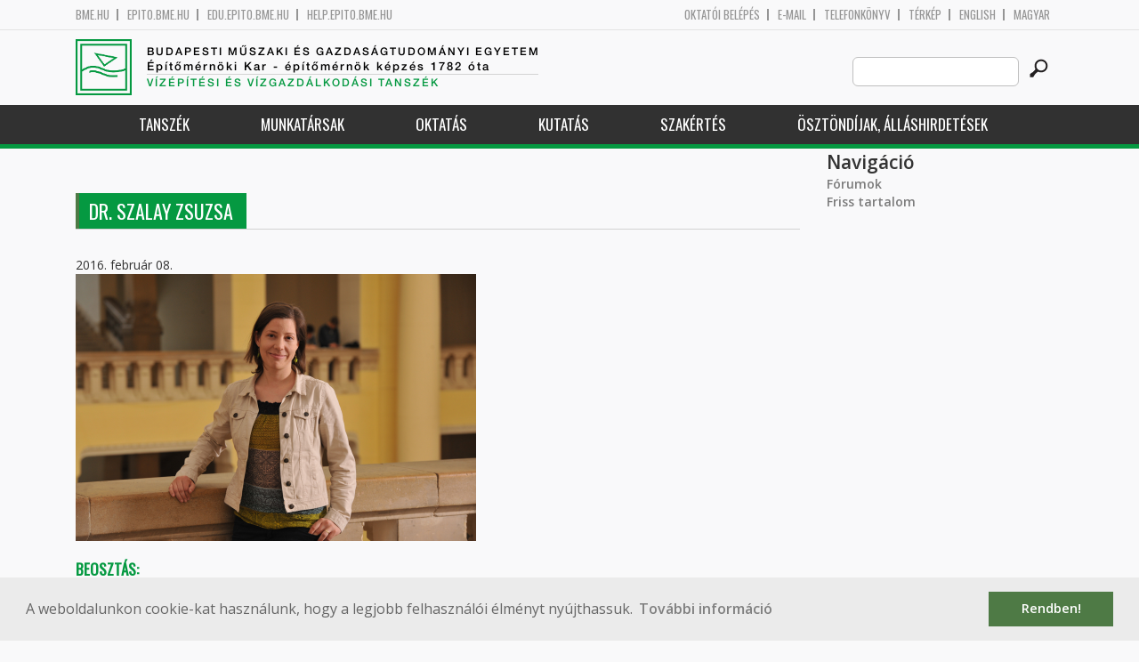

--- FILE ---
content_type: text/html; charset=utf-8
request_url: http://vit.bme.hu/szalay-zsuzsa
body_size: 8302
content:
<!DOCTYPE HTML>
<!--[if lt IE 9]><div class="old_browser_message">Az Ön által használt böngészé nem támogatott. A probléma mentes megjelenítést sajnos nem tudjuk garantálni.</div><![endif]-->
<!--[if (gte IE 9)|(gt IEMobile 7)]><!--><html  lang="hu" dir="ltr" prefix="content: http://purl.org/rss/1.0/modules/content/ dc: http://purl.org/dc/terms/ foaf: http://xmlns.com/foaf/0.1/ og: http://ogp.me/ns# rdfs: http://www.w3.org/2000/01/rdf-schema# sioc: http://rdfs.org/sioc/ns# sioct: http://rdfs.org/sioc/types# skos: http://www.w3.org/2004/02/skos/core# xsd: http://www.w3.org/2001/XMLSchema#"><!--<![endif]-->

	<head profile="http://www.w3.org/1999/xhtml/vocab">
		<meta charset="utf-8" />
<meta name="Generator" content="Drupal 7 (http://drupal.org)" />
<link rel="canonical" href="/szalay-zsuzsa" />
<link rel="shortlink" href="/node/11635" />
<link rel="shortcut icon" href="http://vit.bme.hu/sites/all/themes/epito/favicon.ico" type="image/vnd.microsoft.icon" />
		<title>Dr. Szalay Zsuzsa | Budapesti Műszaki és Gazdaságtudományi Egyetem</title>
		<meta http-equiv="cleartype" content="on" />
		<meta charset="utf-8" />
		<meta name="viewport" content="width=device-width, initial-scale=1" />
		<title>Budapesti műszaki és gazdaságtudományi egyetem Építőmérnöki Kar - építőmérnök képzés 1782 óta</title>
		<link type="text/css" rel="stylesheet" href="http://vit.bme.hu/sites/default/files/css/css_kShW4RPmRstZ3SpIC-ZvVGNFVAi0WEMuCnI0ZkYIaFw.css" media="all" />
<link type="text/css" rel="stylesheet" href="http://vit.bme.hu/sites/default/files/css/css_bE2DaMPOYmSNAg9Fzk0HoBHyeU1AvM8dsT8MmSMyJeM.css" media="all" />
<link type="text/css" rel="stylesheet" href="http://vit.bme.hu/sites/default/files/css/css_xkR3JZjbryDc6o7SbmVHOT-jul53GjNCl1v7GxBa-pw.css" media="all" />
<link type="text/css" rel="stylesheet" href="http://vit.bme.hu/sites/default/files/css/css_47DEQpj8HBSa-_TImW-5JCeuQeRkm5NMpJWZG3hSuFU.css" media="all" />
		<link href="https://fonts.googleapis.com/css?family=Open+Sans:400,600|Oswald&amp;subset=latin-ext" rel="stylesheet" />
		<link href="/sites/all/themes/epito/css/bootstrap.css" rel="stylesheet" type="text/css" />
		<link href="/sites/all/themes/epito/css/style.css" rel="stylesheet" type="text/css" />
		<link href="/sites/all/themes/epito/css/vit.bme.hu.css" rel="stylesheet" type="text/css" />
					<link href="/sites/all/themes/epito/css/style_hu.css" rel="stylesheet" type="text/css" />
				<script src="/sites/all/themes/epito/js/jquery-2.0.0.min.js"></script>
		<script src="/sites/all/themes/epito/js/jquery.bxslider.js"></script>
		<script src="/sites/all/themes/epito/js/js.js"></script>
		<link rel="stylesheet" type="text/css" href="//cdnjs.cloudflare.com/ajax/libs/cookieconsent2/3.0.3/cookieconsent.min.css" />
		<script src="//cdnjs.cloudflare.com/ajax/libs/cookieconsent2/3.0.3/cookieconsent.min.js"></script>
					<script src="/sites/all/themes/epito/js/eu_cookie.js"></script>
				
		<script src="/sites/all/themes/epito/js/inline_svg.js"></script>
		

	</head>
	<body class="html not-front not-logged-in one-sidebar sidebar-second page-node page-node- page-node-11635 node-type-oktatok-drupal i18n-hu section-szalay-zsuzsa" >

		<!-- Rendering page content based on page.tpl.php -->
				<header>
	<div class="bme-header">
		<div class="container">
		  <div class="row">
			  <div class="region region-top">
    <div id="block-block-3" class="block block-block first last odd">

      
  <div class="col-md-6">
        <ul>
                <li>
                <a href="http://www.bme.hu">bme.hu</a></li>
                <li>
                        <a href="https://epito.bme.hu">epito.bme.hu</a></li>
                <li>
                        <a href="https://edu.epito.bme.hu">edu.epito.bme.hu</a></li>
                <li>
                        <a href="https://help.epito.bme.hu">help.epito.bme.hu</a></li>
        </ul>
</div>
<div class="col-md-6">
        <ul class="align-right">
                <li>
                        <a href="https://vit.bme.hu/Shibboleth.sso/Login?target=https%3A%2F%2Fvit.bme.hu%2F%3Fq%3Dnode%2F11635">OKTATÓI BEL&Eacute;P&Eacute;S</a></li>
                <li>
                        <a href="https://help.epito.bme.hu/wiki/index.php?title=M365_rendszerre_t%C3%B6rt%C3%A9n%C5%91_%C3%A1t%C3%A1ll%C3%A1s">E-mail</a></li>
                <li>
                        <a href="http://telefon.bme.hu">Telefonk&ouml;nyv</a></li>
                <li>
                        <a href="https://www.bme.hu/kampuszterkep">T&eacute;rk&eacute;p</a></li>
<ul class="language-switcher-locale-session"><li class="en first"><a href="/node/11636?language=en" class="language-link" xml:lang="en" title="Dr. SZALAY Zsuzsa">English</a></li>
<li class="hu last active"><a href="/szalay-zsuzsa" class="language-link session-active active" xml:lang="hu" title="Dr. Szalay Zsuzsa">Magyar</a></li>
</ul>        </ul>
</div>

</div>
  </div><!-- /.region -->
		  </div>
		</div>
	</div>

	<div class="main-header">
		<div class="container">
			<div class="row">
				<div class="col-md-8">
					<a href="/" class="logo">
						<!-- Rendering page logo, based on domain -->
						<img src="/sites/all/themes/epito/images/vit.bme.hu.png" alt="Címlap" />
						<h1>
							<span >Budapesti Műszaki és Gazdaságtudományi Egyetem</span>Építőmérnöki Kar  - építőmérnök képzés 1782 óta						</h1>
						<h2>
							<hr />
															<span>Vízépítési és Vízgazdálkodási Tanszék</span>
													</h2>
					</a>
				</div>
				<div class="col-md-4 ">
					<div class="menu-toggle">
						<div></div>
						<div></div>
						<div></div>
					</div>
					<div class="search align-right">
						  <div class="header__region region region-header">
    <div id="block-search-form" class="block block-search first last odd" role="search">

      
  <form class="search-form" role="search" action="/szalay-zsuzsa" method="post" id="search-block-form" accept-charset="UTF-8"><div><div class="container-inline">
      <h2 class="element-invisible">Keresés űrlap</h2>
    <div class="form-item form-type-textfield form-item-search-block-form">
  <label class="element-invisible" for="edit-search-block-form--2">Search this site </label>
 <input title="A keresendő kifejezések megadása." class="custom-search-box form-text" placeholder="" type="text" id="edit-search-block-form--2" name="search_block_form" value="" size="15" maxlength="128" />
</div>
<div class="form-actions form-wrapper" id="edit-actions"><input alt="" class="custom-search-button form-submit" type="image" id="edit-submit" name="op" src="http://vit.bme.hu/sites/default/files/custom_search/searchbutton.png" /></div><input type="hidden" name="form_build_id" value="form-KD7xUZUaCLQuL-PRLzpcnjH5QxGGpKMrm2CwboxyvcE" />
<input type="hidden" name="form_id" value="search_block_form" />
</div>
</div></form>
</div>
  </div><!-- /.region -->
					</div>
				</div>
			</div>
		</div>
	</div>
	<nav>
		<div class="container">
			<div class="row">
				<div class="col-md-12 contextual-links-region">
										
					
					<ul class="first-level"><li class="menu__item is-expanded first expanded depth-1 has-sublevel"><a href="/content/tansz%C3%A9k-0" title="" class="menu__link sf-depth-1 menuparent">Tanszék</a><ul class="second-level"><li class="menu__item is-leaf first leaf depth-2"><a href="/content/tansz%C3%A9k-t%C3%B6rt%C3%A9nete-0" title="" class="menu__link sf-depth-2">Tanszék története</a></li>
<li class="menu__item is-leaf last leaf depth-2"><a href="/content/el%C3%A9rhet%C5%91s%C3%A9g-0" title="" class="menu__link sf-depth-2">Elérhetőség</a></li>
</ul></li>
<li class="menu__item is-leaf leaf depth-1"><a href="/vit/kollegak" title="" class="menu__link">Munkatársak</a></li>
<li class="menu__item is-expanded expanded depth-1 has-sublevel"><a href="/content/oktat%C3%A1s-2" title="" class="menu__link sf-depth-1 menuparent">Oktatás</a><ul class="second-level"><li class="menu__item is-leaf first leaf depth-2"><a href="/vizepitesi-es-vizgazdalkodasi-tanszek-tantargyak" title="" class="menu__link">Tantárgyak</a></li>
<li class="menu__item is-leaf leaf depth-2"><a href="/content/diploma-%C3%A9s-tdk-t%C3%A9m%C3%A1k" title="" class="menu__link sf-depth-2">Diploma és TDK témák</a></li>
<li class="menu__item is-leaf last leaf depth-2"><a href="/vit/szakmernoki" title="" class="menu__link sf-depth-2">Szakirányú továbbképzés</a></li>
</ul></li>
<li class="menu__item is-expanded expanded depth-1 has-sublevel"><a href="/vit/kutatas" title="" class="menu__link sf-depth-1 menuparent">Kutatás</a><ul class="second-level"><li class="menu__item is-leaf first leaf depth-2"><a href="/content/folyami-hidromorfol%C3%B3gia" title="" class="menu__link sf-depth-2">Folyami hidromorfológia</a></li>
<li class="menu__item is-leaf leaf depth-2"><a href="/content/tavi-hidrodinamika" title="" class="menu__link sf-depth-2">Tavi hidrodinamika</a></li>
<li class="menu__item is-leaf leaf depth-2"><a href="/content/hidrol%C3%B3gia" title="" class="menu__link sf-depth-2">Hidrológia</a></li>
<li class="menu__item is-leaf leaf depth-2"><a href="/content/hidrogeol%C3%B3gia" title="" class="menu__link sf-depth-2">Hidrogeológia</a></li>
<li class="menu__item is-leaf leaf depth-2"><a href="/vit/muszerpark" title="" class="menu__link sf-depth-2">Műszerpark</a></li>
<li class="menu__item is-leaf leaf depth-2"><a href="http://www.hydrocourse.bme.hu/index.html" title="Folyami hidromorfológiai MSc mérőgyakorlat kidolgozása vízmérnök és geofizikus hallgatók számára." class="menu__link">EEA Hydrocourse</a></li>
<li class="menu__item is-leaf leaf depth-2"><a href="/vit/DanubeSediment" title="" class="menu__link sf-depth-2">DanubeSediment</a></li>
<li class="menu__item is-leaf leaf depth-2"><a href="/vit/Simona" title="" class="menu__link sf-depth-2">Simona</a></li>
<li class="menu__item is-leaf leaf depth-2"><a href="/content/seddon-ii" title="" class="menu__link sf-depth-2">SEDDON II</a></li>
<li class="menu__item is-expanded last expanded depth-2 has-sublevel"><a href="/content/v%C3%ADztudom%C3%A1nyi-%C3%A9s-v%C3%ADzbiztons%C3%A1gi-nemzeti-laborat%C3%B3rium" title="" class="menu__link sf-depth-2 menuparent">Víztudományi és Vízbiztonsági Nemzeti Laboratórium</a><ul class="third-level"><li class="menu__item is-leaf first last leaf depth-3"><a href="https://vkkt.bme.hu/vkkt/vtvbnl/terep" title="" class="menu__link">Terepi kiszállás</a></li>
</ul></li>
</ul></li>
<li class="menu__item is-leaf leaf depth-1"><a href="/content/szak%C3%A9rt%C3%A9s" title="" class="menu__link sf-depth-1">Szakértés</a></li>
<li class="menu__item is-leaf last leaf depth-1"><a href="/content/%C3%B6szt%C3%B6nd%C3%ADjak-%C3%A1ll%C3%A1shirdet%C3%A9sek" title="" class="menu__link sf-depth-1">Ösztöndíjak, álláshirdetések</a></li>
</ul>				</div>
			</div>
		</div>
	</nav>
</header>


<section class="hero-section">
	
				</section>

<div class="container">
	<div class="row">
		
								<div class="col-md-9 col-sm-6">
				<div class="row">
				
				</div>
				<h2 class="section-title green-title clear">
											<span>Dr. Szalay Zsuzsa</span>
														</h2>
				<div class="row">
														</div>
				<div class="row">
															


<article class="node-11635 node node-oktatok-drupal view-mode-full clearfix" about="/szalay-zsuzsa" typeof="sioc:Item foaf:Document">

      <header>
                  <span property="dc:title" content="Dr. Szalay Zsuzsa" class="rdf-meta element-hidden"></span>
              <p class="submitted">
                    		  2016. február 08.        </p>
      
          </header>
  
  <div class="view view-oktat-soap-megjelenites-elsoresz view-id-oktat_soap_megjelenites_elsoresz view-display-id-entity_view_1 view-dom-id-f4099336f44d91090d738430b2b09786">
      
  
  
  
      <div class="view-content">
        <div class="views-row views-row-1 views-row-odd views-row-first views-row-last">
      
  <div class="views-field views-field-edit-node">        <strong class="field-content"></strong>  </div>  
  <div class="views-field views-field-field-os-zsanerkep">        <div class="field-content zsanerkep"><img typeof="foaf:Image" src="http://vit.bme.hu/sites/default/files/015_3078.jpg" width="450" height="300" alt="" /></div>  </div>  
  <div class="views-field views-field-field-os-beosztas">    <h2 class="views-label views-label-field-os-beosztas node-oktatok-label">Beosztás: </h2>    <div class="field-content"><a href="/taxonomy/term/184" typeof="skos:Concept" property="rdfs:label skos:prefLabel">Egyetemi docens</a></div>  </div>  
  <div class="views-field views-field-field-os-vezetoiszerepek">        <div class="field-content"><a href="/taxonomy/term/285" typeof="skos:Concept" property="rdfs:label skos:prefLabel">Tanszékvezető-helyettes</a><br /><a href="/taxonomy/term/203" typeof="skos:Concept" property="rdfs:label skos:prefLabel">Kari Felelős - TDK</a></div>  </div>  
  <div class="views-field views-field-field-os-ou">    <h2 class="views-label views-label-field-os-ou node-oktatok-label">Szervezeti egység: </h2>    <div class="field-content"><a href="/content/%C3%A9p%C3%ADt%C5%91anyagok-%C3%A9s-magas%C3%A9p%C3%ADt%C3%A9s-tansz%C3%A9k">Építőanyagok és Magasépítés Tanszék</a></div>  </div>  
  <div class="views-field views-field-field-os-telefon">    <h2 class="views-label views-label-field-os-telefon node-oktatok-label">Telefonszám: </h2>    <div class="field-content">+36 1 463-1845</div>  </div>  
  <div class="views-field views-field-field-os-defaultemail">    <h2 class="views-label views-label-field-os-defaultemail node-oktatok-label">E-mail: </h2>    <div class="field-content">szalay.zsuzsa@emk.bme.hu</div>  </div>  
  <div class="views-field views-field-field-os-szoba">    <h2 class="views-label views-label-field-os-szoba node-oktatok-label">Szoba: </h2>    <div class="field-content">K. ép / I. em. 85.</div>  </div>  
  <div class="views-field views-field-field-od-konzultacio">    <h2 class="views-label views-label-field-od-konzultacio node-oktatok-label">Konzultációs időpont: </h2>    <div class="field-content">Tanszéki hirdetőtábla szerint</div>  </div>  </div>
    </div>
  
  
  
  
  
  
</div> <div class="view view-oktatott-tant-rgyak-soap view-id-oktatott_tant_rgyak_soap view-display-id-entity_view_1 view-dom-id-a4ce7e24c9bc93710038e0665d9664cb">
      
      <div class="view-header">
      <h2 class="views-label views-label-field-os-szoba node-oktatok-label">Oktatott tantárgyak</h2>
    </div>
  
  
  
      <div class="view-content">
      <table  class="views-table cols-0">
       <tbody>
          <tr  class="odd views-row-first">
                  <td  class="views-field views-field-title views-table">
            <a href="/BMEEOEMMM62">Fenntartható és klímatudatos tervezés - BMEEOEMMM62</a>          </td>
              </tr>
          <tr  class="even">
                  <td  class="views-field views-field-title views-table">
            <a href="/content/k%C3%B6rnyezetk%C3%ADm%C3%A9l%C5%91-%C3%A9p%C3%ADt%C3%A9s-anyagai">Környezetkímélő építés anyagai - BMEEOEMDT81</a>          </td>
              </tr>
          <tr  class="odd">
                  <td  class="views-field views-field-title views-table">
            <a href="/BMEEOEMAT44">Magasépítéstan alapjai - BMEEOEMAT44</a>          </td>
              </tr>
          <tr  class="even">
                  <td  class="views-field views-field-title views-table">
            <a href="/BMEEOEMMS5P">Magasépítő és rekonstrukció projekt - BMEEOEMMS5P</a>          </td>
              </tr>
          <tr  class="odd views-row-last">
                  <td  class="views-field views-field-title views-table">
            <a href="/BMEEODHAS41">Szerkezettervezés projektfeladat - BMEEODHAS41</a>          </td>
              </tr>
      </tbody>
</table>
    </div>
  
  
  
  
  
  
</div> <div class="view view-valaha-oktatott-tant-rgyak-soap view-id-valaha_oktatott_tant_rgyak_soap view-display-id-entity_view_1 node-oktatok-past-courses view-dom-id-0e1bc6f569884ffac037d6231b81f441">
      
      <div class="view-header">
      <h2 class="views-label views-label-field-os-szoba node-oktatok-label">Korábban oktatott tárgyak:</h2>
    </div>
  
  
  
      <div class="view-content">
      <table  class="views-table cols-0">
       <tbody>
          <tr  class="odd views-row-first">
                  <td  class="views-field views-field-title views-table">
            <a href="/BMEEOEMAT42">Építőmérnöki ábrázolás - BMEEOEMAT42</a>          </td>
              </tr>
          <tr  class="even">
                  <td  class="views-field views-field-title views-table">
            <a href="/content/%C3%A9p%C3%BCletenergetikai-modellez%C3%A9s-bem">Épületenergetikai modellezés (BEM) - BMEEOEMDT87</a>          </td>
              </tr>
          <tr  class="odd">
                  <td  class="views-field views-field-title views-table">
            <a href="/content/%C3%A9p%C3%BCletszerkezettervez%C3%A9s-metodik%C3%A1ja">Épületszerkezettervezés metodikája - BMEEOEMA-A1</a>          </td>
              </tr>
          <tr  class="even">
                  <td  class="views-field views-field-title views-table">
            <a href="/BMEEOEMMM62">Fenntartható és klímatudatos tervezés - BMEEOEMMM62</a>          </td>
              </tr>
          <tr  class="odd">
                  <td  class="views-field views-field-title views-table">
            <a href="/BMEEOEMMM61">Integráló tervezés BIM szemlélettel - BMEEOEMMM61</a>          </td>
              </tr>
          <tr  class="even">
                  <td  class="views-field views-field-title views-table">
            <a href="/content/k%C3%B6rnyezetk%C3%ADm%C3%A9l%C5%91-%C3%A9p%C3%ADt%C3%A9s-anyagai">Környezetkímélő építés anyagai - BMEEOEMDT81</a>          </td>
              </tr>
          <tr  class="odd">
                  <td  class="views-field views-field-title views-table">
            <a href="/BMEEOEMAT44">Magasépítéstan alapjai - BMEEOEMAT44</a>          </td>
              </tr>
          <tr  class="even">
                  <td  class="views-field views-field-title views-table">
            <a href="/content/magas%C3%A9p%C3%ADt%C3%A9stan-i">Magasépítéstan I. - BMEEOEMAS42</a>          </td>
              </tr>
          <tr  class="odd">
                  <td  class="views-field views-field-title views-table">
            <a href="/content/magas%C3%A9p%C3%ADt%C3%A9stan-ii">Magasépítéstan II. - BMEEOEMAS43</a>          </td>
              </tr>
          <tr  class="even">
                  <td  class="views-field views-field-title views-table">
            <a href="/BMEEOEMMS5P">Magasépítő és rekonstrukció projekt - BMEEOEMMS5P</a>          </td>
              </tr>
          <tr  class="odd">
                  <td  class="views-field views-field-title views-table">
            <a href="/content/szakdolgozat-4">Szakdolgozat - BMEEODHA-DS</a>          </td>
              </tr>
          <tr  class="even">
                  <td  class="views-field views-field-title views-table">
            <a href="/content/szakdolgozat-el%C5%91k%C3%A9sz%C3%ADt%C5%91-3">Szakdolgozat előkészítő - BMEEODHA-DT</a>          </td>
              </tr>
          <tr  class="odd views-row-last">
                  <td  class="views-field views-field-title views-table">
            <a href="/BMEEODHAS41">Szerkezettervezés projektfeladat - BMEEODHAS41</a>          </td>
              </tr>
      </tbody>
</table>
    </div>
  
  
  
  
  
  
</div> <div class="view view-tdk-temak view-id-tdk_temak view-display-id-entity_view_1 view-dom-id-9a28ee71e359faef2193773a803e034a">
      
      <div class="view-header">
      <h2 class="views-label views-label-field-os-szoba node-oktatok-label">TDK kiírások</h2>
    </div>
  
  
  
      <div class="view-content">
      <table  class="views-table cols-0">
       <tbody>
          <tr  class="odd views-row-first">
                  <td  class="views-field views-field-title views-table">
            <a href="/node/17701">A nettó zéró kibocsátású épületek felé</a>          </td>
              </tr>
          <tr  class="even">
                  <td  class="views-field views-field-title views-table">
            <a href="/node/17421">Test</a>          </td>
              </tr>
          <tr  class="odd">
                  <td  class="views-field views-field-title views-table">
            <a href="/node/15858">Hőhullámok okozta katasztrófák elemzési módszertana és térképezése</a>          </td>
              </tr>
          <tr  class="even">
                  <td  class="views-field views-field-title views-table">
            <a href="/node/14422">Fenntartható településtervezés - Smart City</a>          </td>
              </tr>
          <tr  class="odd">
                  <td  class="views-field views-field-title views-table">
            <a href="/node/14421">Matematikai optimalizáció lehetőségei az épületenergetikában</a>          </td>
              </tr>
          <tr  class="even">
                  <td  class="views-field views-field-title views-table">
            <a href="/node/14420">Környezettudatos épületminősítő rendszerek (LEED, BREEAM, DGNB)</a>          </td>
              </tr>
          <tr  class="odd">
                  <td  class="views-field views-field-title views-table">
            <a href="/node/14419">Kéthéjú homlokzatok energetikai viselkedése</a>          </td>
              </tr>
          <tr  class="even">
                  <td  class="views-field views-field-title views-table">
            <a href="/node/14418">Történeti épületek energiatudatos felújításának lehetőségei</a>          </td>
              </tr>
          <tr  class="odd">
                  <td  class="views-field views-field-title views-table">
            <a href="/node/14417">A passzív napenergia hasznosítás szerkezetei és méretezési lehetőségei</a>          </td>
              </tr>
          <tr  class="even">
                  <td  class="views-field views-field-title views-table">
            <a href="/node/14416">Épületek környezetre gyakorolt hatásának elemzése a teljes életciklus figyelembe vételével</a>          </td>
              </tr>
          <tr  class="odd">
                  <td  class="views-field views-field-title views-table">
            <a href="/node/14343">Budapesti városi hősziget-hatás termovíziós vizsgálata és szimulációs modellezése</a>          </td>
              </tr>
          <tr  class="even views-row-last">
                  <td  class="views-field views-field-title views-table">
            <a href="/node/14322">Épületek nyári felmelegedés elleni védelme</a>          </td>
              </tr>
      </tbody>
</table>
    </div>
  
  
  
  
  
  
</div> <div class="view view-phd-temak-soap view-id-phd_temak_soap view-display-id-entity_view_1 view-dom-id-c58b199b82dc4d30ff40e6527af5577b">
      
      <div class="view-header">
      <h2 class="views-label views-label-field-os-szoba node-oktatok-label">PhD témák</h2>
    </div>
  
  
  
      <div class="view-content">
      <table  class="views-table cols-0">
       <tbody>
          <tr  class="odd views-row-first">
                  <td  class="views-field views-field-title views-table">
            <a href="/node/18252">Épületek környezeti hatásának optimalizálása építményinformációs modellezés alapján / Environmental optimization of buildings based on building information modelling</a>          </td>
              </tr>
          <tr  class="even views-row-last">
                  <td  class="views-field views-field-title views-table">
            <a href="/node/15194">Az épületek nyári túlmelegedése elleni védekezés eszközei</a>          </td>
              </tr>
      </tbody>
</table>
    </div>
  
  
  
  
  
  
</div> <div class="view view-oktat-soap-megjelenites view-id-oktat_soap_megjelenites view-display-id-entity_view_1 view-dom-id-1e45a6a54279fecb93016ec3f767285a">
      
  
  
  
      <div class="view-content">
        <div class="views-row-odd views-row-first views-row-last">
      
  <div>    <h2 class="node-oktatok-label">Kutatási terület: </h2>    <div><p>Épületenergetika, életciklus-elemzés, épületfizika</p>
</div>  </div>  
  <div class="views-field views-field-field-os-moodleid row eo_gomb">        <span class="field-content"><a href="https://edu.epito.bme.hu/user/profile.php?id=248">Additional information</a>
</span>  </div>  
  <div class="views-field views-field-field-os-publikaciok row">    <h2 class="views-label views-label-field-os-publikaciok node-oktatok-label">Publikációk: </h2>    <div class="field-content"><div class="eo_publikacios_ikonok"><a href="https://m2.mtmt.hu/gui2/?type=authors&mode=browse&sel=10034263&jelleg=1,2,3,4,5,6,7,8"><img src="/sites/default/files/default_images/mtmt.png" alt="MTMT" title="MTMT"/></a><a href="http://www.scopus.com/authid/detail.url?authorId=25628949700"><img src="/sites/default/files/default_images/scopus.png" alt="Scopus" title="Scopus"/></a><a href="http://www.orcid.org/0000-0001-6537-7982"><img src="/sites/default/files/default_images/orcid.png" alt="ORCID" title="ORCID"/></a><a href="http://scholar.google.hu/citations?user=Z5WG-moAAAAJ&pagesize=100&hl=en"><img src="/sites/default/files/default_images/google.png" alt="GoogleScholar" title="GoogleScholar"/></a><a href="http://www.researchgate.net/profile/Zsuzsa_Szalay"><img src="/sites/default/files/default_images/rg.png" alt="ResearchGate" title="ResearchGate"/></a></div></div>  </div>  </div>
    </div>
  
  
  
  
  
  
</div> 
  <ul class="links inline"><li class="translation_en first last"><a href="/node/11636?language=en" title="Dr. SZALAY Zsuzsa" class="translation-link" xml:lang="en">English</a></li>
</ul>
  
</article><!-- /.node -->
				</div>
			</div>
			<div class="col-md-3 col-sm-6">


					<aside class="sidebars" style="">
						 
						  <section class="region region-sidebar-second column sidebar">
    <div id="block-system-navigation" class="block block-system block-menu first last odd" role="navigation">

        <h2 class="block__title block-title">Navigáció</h2>
    
  <ul class="first-level"><li class="menu__item is-collapsed first collapsed depth-1"><a href="/forum" class="menu__link">Fórumok</a></li>
<li class="menu__item is-leaf last leaf depth-1"><a href="/tracker" class="menu__link">Friss tartalom</a></li>
</ul>
</div>
  </section>
											</aside>
			</div>
			</div>
</div>

<!-- Rendering the content of block 'footer' -->


  <footer id="footer" class="footer-links clearfix">
	  <div class="container">
	  	<div id="block-block-1" class="block block-block first last odd">

      
  <div class="col-md-2 col-sm-3">
        <h3>
                Munkat&aacute;rsaknak</h3>
        <a class="footer-link" href="https://neptun.bme.hu/oktatoi/login.aspx">Neptun (oktat&oacute;i)</a>
        <a class="footer-link" href="http://telefon.eik.bme.hu/">Telefonk&ouml;nyv</a>
        <a class="footer-link" href="http://kancellaria.bme.hu/">Kancell&aacute;ria</a>
        <a class="footer-link" href="https://help.epito.bme.hu/">Seg&iacute;ts&eacute;gk&eacute;r&eacute;s</a></div>
<div class="col-md-2 col-sm-3">
        <h3>
                Hallgat&oacute;knak</h3>
        <a class="footer-link" href="http://www.kth.bme.hu/">KTH</a>
        <a class="footer-link" href="http://kth.bme.hu/kulfoldi_reszkepzes/erasmus_plus/">Erasmus</a>
        <a class="footer-link" href="https://neptun.bme.hu/hallgatoi/login.aspx">Neptun (hallgat&oacute;i)</a>
        <a class="footer-link" href="http://www.bme.hu/sport">Sport</a>
        <a class="footer-link" href="http://www.omikk.bme.hu/">K&ouml;nyvt&aacute;r</a></div>
<div class="col-md-2 col-sm-3">
        <h3>
                Szolg&aacute;ltat&aacute;sok</h3>
        <a class="footer-link" href="https://edu.epito.bme.hu">Oktat&aacute;si keretrendszer</a>
        <a class="footer-link" href="https://net.bme.hu/">BMEnet</a>
        <a class="footer-link" href="https://www.mtmt.hu/mtmt-dokumentumok">MTMT</a>
        <a class="footer-link" href="http://www.pp.bme.hu/">Periodica Polytechnica</a>
        <a class="footer-link" href="https://alfa.bme.hu/">BME Alfa</a></div>
<div class="col-md-2 col-sm-3 contact-list">
        <h3>
                Kapcsolat</h3>
        <a class="footer-icon" href="http://www.facebook.com/epito.bme"><img src="/sites/all/themes/epito/images/icon-fb.png" /></a>
        <a class="footer-icon" href="https://plus.google.com/u/0/116803337302532894002/about"><img src="/sites/all/themes/epito/images/icon-google.png" /></a>
        <a class="footer-icon" href="http://www.youtube.com/user/bmeepito"><img src="/sites/all/themes/epito/images/icon-youtube.png" /></a>
        <a class="footer-icon" href="https://instagram.com/epito.bme/"><img src="/sites/all/themes/epito/images/icon-insta.png" /></a><br />
        <a class="footer-icon" href="rss.xml"><img src="/sites/all/themes/epito/images/icon-rss.png" /></a>
        <a class="footer-icon" href="http://www.bme.hu/elerhetoseg"><img src="/sites/all/themes/epito/images/icon-map.png" /></a>
        <a class="footer-icon" href="mailto: webmester@epito.bme.hu"><img src="/sites/all/themes/epito/images/icon-mail.png" /></a></div>

</div>
	  </div>  
  </footer><!-- region__footer -->

<div class="page-bottom">
	<div class="container">
		<div class="row">
					</div>
		<div class="base-footer">
			  <div class="region region-copyright">
    <div id="block-block-2" class="block block-block first last odd">

      
  <ul>
<li>
		<a href="/impresszum">Impresszum</a></li>
<li>
		Copyright © 2020 BME Építőmérnöki Kar</li>
</ul>
<ul>
<li>
		1111 Budapest, Műegyetem rkp. 3.</li>
<li>
		+36 1 463 3531</li>
<li>
		<a href="mailto: webmester@emk.bme.hu">webmester@emk.bme.hu</a></li>
</ul>

</div>
  </div><!-- /.region -->
		</div>
	</div>
</div>
		<script src="http://vit.bme.hu/sites/default/files/js/js_rFQrCQYvfcD1zuicfvW-JvyAwpxLMLG3_QtPt99pMPs.js"></script>
<script src="http://vit.bme.hu/sites/default/files/js/js_onbE0n0cQY6KTDQtHO_E27UBymFC-RuqypZZ6Zxez-o.js"></script>
<script src="http://vit.bme.hu/sites/default/files/js/js_gHk2gWJ_Qw_jU2qRiUmSl7d8oly1Cx7lQFrqcp3RXcI.js"></script>
<script src="http://vit.bme.hu/sites/default/files/js/js_qgaw61cDNvXy_qpPGDmn00Ho7u5fCG7O038757GDPTY.js"></script>
<script src="https://www.googletagmanager.com/gtag/js?id=G-C7R07FSDE6"></script>
<script>window.dataLayer = window.dataLayer || [];function gtag(){dataLayer.push(arguments)};gtag("js", new Date());gtag("set", "developer_id.dMDhkMT", true);gtag("config", "G-C7R07FSDE6", {"groups":"default","linker":{"domains":["epito.bme.hu","geod.bme.hu","em.bme.hu","fmt.bme.hu","gmt.bme.hu","hsz.bme.hu","tm.bme.hu","uvt.bme.hu","vit.bme.hu","vkkt.bme.hu","dh.epito.bme.hu","phd.epito.bme.hu","merotelep.epito.bme.hu","vk-tudas.epito.bme.hu"]}});</script>
<script>jQuery.extend(Drupal.settings, {"basePath":"\/","pathPrefix":"","setHasJsCookie":0,"ajaxPageState":{"theme":"epito","theme_token":"N_R2pHKd1unfueSLc3k9eBu0OcesOMJ1psnIquNTNwk","js":{"misc\/jquery.js":1,"misc\/jquery-extend-3.4.0.js":1,"misc\/jquery-html-prefilter-3.5.0-backport.js":1,"misc\/jquery.once.js":1,"misc\/drupal.js":1,"misc\/form-single-submit.js":1,"sites\/all\/modules\/entityreference\/js\/entityreference.js":1,"public:\/\/languages\/hu_rSYgWM3d_NPgWgqyjkYOvTM1jokw6t2b5ey8-Pcra5s.js":1,"sites\/all\/modules\/custom_search\/js\/custom_search.js":1,"sites\/all\/modules\/google_analytics\/googleanalytics.js":1,"https:\/\/www.googletagmanager.com\/gtag\/js?id=G-C7R07FSDE6":1,"0":1},"css":{"modules\/system\/system.base.css":1,"modules\/system\/system.menus.css":1,"modules\/system\/system.messages.css":1,"modules\/system\/system.theme.css":1,"modules\/aggregator\/aggregator.css":1,"sites\/all\/modules\/calendar\/css\/calendar_multiday.css":1,"modules\/comment\/comment.css":1,"modules\/field\/theme\/field.css":1,"modules\/node\/node.css":1,"modules\/search\/search.css":1,"modules\/user\/user.css":1,"modules\/forum\/forum.css":1,"sites\/all\/modules\/views\/css\/views.css":1,"sites\/all\/modules\/ckeditor\/css\/ckeditor.css":1,"sites\/all\/modules\/ctools\/css\/ctools.css":1,"sites\/all\/modules\/shib_auth\/shib_auth.css":1,"modules\/locale\/locale.css":1,"sites\/all\/modules\/custom_search\/custom_search.css":1,"sites\/all\/themes\/epito\/system.menus.css":1}},"custom_search":{"form_target":"_self","solr":0},"googleanalytics":{"account":["G-C7R07FSDE6"],"trackOutbound":1,"trackMailto":1,"trackDownload":1,"trackDownloadExtensions":"7z|aac|arc|arj|asf|asx|avi|bin|csv|doc(x|m)?|dot(x|m)?|exe|flv|gif|gz|gzip|hqx|jar|jpe?g|js|mp(2|3|4|e?g)|mov(ie)?|msi|msp|pdf|phps|png|ppt(x|m)?|pot(x|m)?|pps(x|m)?|ppam|sld(x|m)?|thmx|qtm?|ra(m|r)?|sea|sit|tar|tgz|torrent|txt|wav|wma|wmv|wpd|xls(x|m|b)?|xlt(x|m)|xlam|xml|z|zip","trackDomainMode":2,"trackCrossDomains":["epito.bme.hu","geod.bme.hu","em.bme.hu","fmt.bme.hu","gmt.bme.hu","hsz.bme.hu","tm.bme.hu","uvt.bme.hu","vit.bme.hu","vkkt.bme.hu","dh.epito.bme.hu","phd.epito.bme.hu","merotelep.epito.bme.hu","vk-tudas.epito.bme.hu"]},"urlIsAjaxTrusted":{"\/szalay-zsuzsa":true}});</script>
	</body>
</html>
